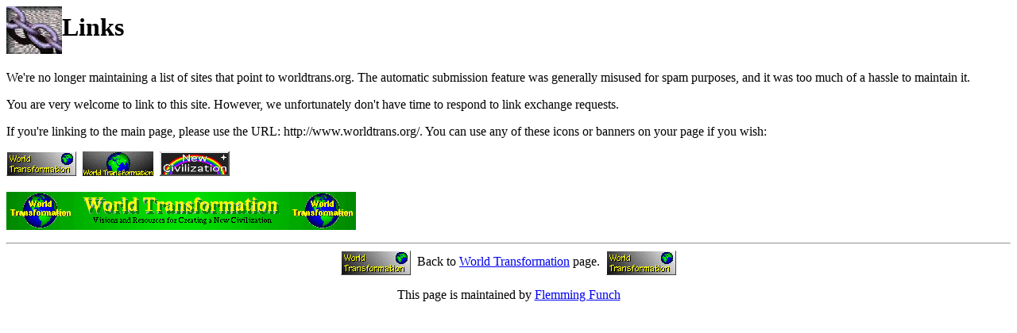

--- FILE ---
content_type: text/html; charset=UTF-8
request_url: https://worldtrans.org/linksites.html
body_size: 658
content:
<HTML>
<HEAD>
<TITLE>Sites pointing to WorldTrans</TITLE>
</HEAD>

<BODY BGCOLOR="white">

<H1><IMG SRC="pic/links.jpg" WIDTH=70 HEIGHT=60 ALIGN="absmiddle">Links</H1>

We're no longer maintaining a list of sites that point to worldtrans.org. The automatic
submission feature was generally misused for spam purposes, and it was too much of a hassle
to maintain it.<p>

You are very welcome to link to this site. However, we unfortunately don't have time to
respond to link exchange requests.<p>

If you're linking to the main page, please use the URL: http://www.worldtrans.org/. You can use any of these icons or banners on your page if you wish:<P>

<IMG SRC="pic/wticon1.gif" WIDTH=88 HEIGHT=31 BORDER=0>&nbsp;
<IMG SRC="pic/wtican.gif" WIDTH=89 HEIGHT=31 BORDER=0>&nbsp;
<IMG SRC="pic/ncnicon2-s.gif" WIDTH=88 HEIGHT=31 BORDER=0>
<P>
<IMG SRC="pic/worldtrans2.gif" width=440 height=48><P>
<p>

<CENTER>
<hr>
<IMG SRC="pic/wticon1.gif" WIDTH=88 HEIGHT=31 BORDER=0 ALIGN="absmiddle">&nbsp; Back to <A HREF="index.html">World Transformation</A> page. &nbsp;<IMG SRC="pic/wticon1.gif" WIDTH=88 HEIGHT=31 BORDER=0 ALIGN="absmiddle"><P>
This page is maintained by <A HREF="mailto:ffunch@newciv.org">Flemming Funch</A><P>
</CENTER>

</BODY>
</HTML>
